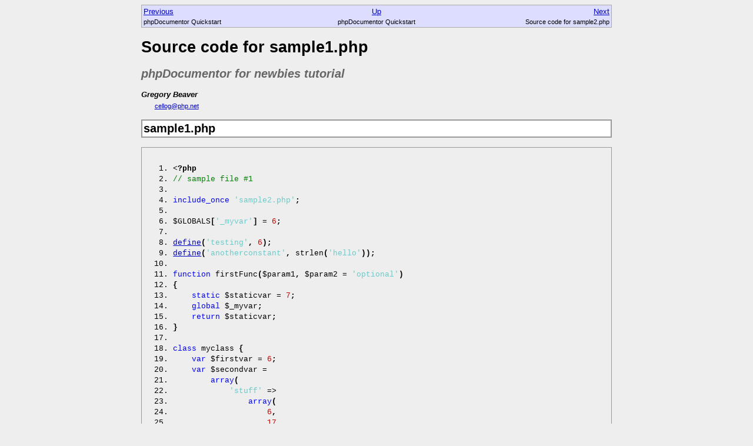

--- FILE ---
content_type: text/html
request_url: https://manual.phpdoc.org/HTMLframesConverter/phpdoc.de/phpDocumentor/tutorial_sample1.pkg.html
body_size: 1855
content:
<?xml version="1.0" encoding="iso-8859-1"?>
<!DOCTYPE html PUBLIC "-//W3C//DTD XHTML 1.0 Transitional//EN" "http://www.w3.org/TR/xhtml1/DTD/xhtml1-transitional.dtd">
  <html xmlns="http://www.w3.org/1999/xhtml">
		<head>
			<!-- template designed by Marco Von Ballmoos -->
			<title>Source code for sample1.php</title>
			<link rel="stylesheet" href="../media/stylesheet.css" />
			<meta http-equiv='Content-Type' content='text/html; charset=iso-8859-1'/>
		</head>
		<body>
			<div class="page-body">			
	<table class="tutorial-nav-box">
	<tr>
		<td style="width: 30%">
							<a href="../phpDocumentor/tutorial_phpDocumentor.quickstart.pkg.html" class="nav-button">Previous</a>
					</td>
		<td style="text-align: center">
							<a href="../phpDocumentor/tutorial_phpDocumentor.quickstart.pkg.html" class="nav-button">Up</a>
					</td>
		<td style="text-align: right; width: 30%">
							<a href="../phpDocumentor/tutorial_sample2.pkg.html" class="nav-button">Next</a>
					</td>
	</tr>
	<tr>
		<td style="width: 30%">
							<span class="detail">phpDocumentor Quickstart</span>
					</td>
		<td style="text-align: center">
							<span class="detail">phpDocumentor Quickstart</span>
					</td>
		<td style="text-align: right; width: 30%">
							<span class="detail">Source code for sample2.php</span>
					</td>
	</tr>
</table>
	
<div><a name=""></a><div class="ref-title-box"><h1 class="ref-title">Source code for sample1.php</h1>
  <h2 class="ref-purpose">phpDocumentor for newbies tutorial</h2></div>
 <div class="ref-synopsis"><span class="author">Gregory Beaver
   <div class="author-blurb"><a href="/cdn-cgi/l/email-protection#0e6d6b626261694e7e667e20606b7a"><span class="__cf_email__" data-cfemail="4e2d2b222221290e3e263e60202b3a">[email&#160;protected]</span></a></div></span></div>
 <span><a name="source"></a><h2 class="title">sample1.php</h2><p><div class="src-code"><ol><li><div class="src-line"><span class="src-php">&lt;?php</span></div></li>
<li><div class="src-line"><span class="src-comm">//&nbsp;sample&nbsp;file&nbsp;#1</span></div></li>
<li><div class="src-line">&nbsp;</div></li>
<li><div class="src-line"><span class="src-inc">include_once&nbsp;</span><span class="src-str">'sample2.php'</span><span class="src-sym">;</span></div></li>
<li><div class="src-line">&nbsp;</div></li>
<li><div class="src-line"><span class="src-var">$GLOBALS</span><span class="src-sym">[</span><span class="src-str">'_myvar'</span><span class="src-sym">]&nbsp;</span>=&nbsp;<span class="src-num">6</span><span class="src-sym">;</span></div></li>
<li><div class="src-line">&nbsp;</div></li>
<li><div class="src-line"><a href="http://www.php.net/define">define</a><span class="src-sym">(</span><span class="src-str">'testing'</span><span class="src-sym">,&nbsp;</span><span class="src-num">6</span><span class="src-sym">)</span><span class="src-sym">;</span></div></li>
<li><div class="src-line"><a href="http://www.php.net/define">define</a><span class="src-sym">(</span><span class="src-str">'anotherconstant'</span><span class="src-sym">,&nbsp;</span><span class="src-id">strlen</span><span class="src-sym">(</span><span class="src-str">'hello'</span><span class="src-sym">))</span><span class="src-sym">;</span></div></li>
<li><div class="src-line">&nbsp;</div></li>
<li><div class="src-line"><span class="src-key">function&nbsp;</span><span class="src-id">firstFunc</span><span class="src-sym">(</span><span class="src-var">$param1</span><span class="src-sym">,&nbsp;</span><span class="src-var">$param2&nbsp;</span>=&nbsp;<span class="src-str">'optional'</span><span class="src-sym">)</span></div></li>
<li><div class="src-line"><span class="src-sym">{</span></div></li>
<li><div class="src-line">&nbsp;&nbsp;&nbsp;&nbsp;<span class="src-key">static&nbsp;</span><span class="src-var">$staticvar&nbsp;</span>=&nbsp;<span class="src-num">7</span><span class="src-sym">;</span></div></li>
<li><div class="src-line">&nbsp;&nbsp;&nbsp;&nbsp;<span class="src-key">global&nbsp;</span><span class="src-var">$_myvar</span><span class="src-sym">;</span></div></li>
<li><div class="src-line">&nbsp;&nbsp;&nbsp;&nbsp;<span class="src-key">return&nbsp;</span><span class="src-var">$staticvar</span><span class="src-sym">;</span></div></li>
<li><div class="src-line"><span class="src-sym">}</span></div></li>
<li><div class="src-line">&nbsp;</div></li>
<li><div class="src-line"><span class="src-key">class&nbsp;</span><span class="src-id">myclass&nbsp;</span><span class="src-sym">{</span></div></li>
<li><div class="src-line">&nbsp;&nbsp;&nbsp;&nbsp;<span class="src-key">var&nbsp;</span><span class="src-var">$firstvar&nbsp;</span>=&nbsp;<span class="src-num">6</span><span class="src-sym">;</span></div></li>
<li><div class="src-line">&nbsp;&nbsp;&nbsp;&nbsp;<span class="src-key">var&nbsp;</span><span class="src-var">$secondvar&nbsp;</span>=</div></li>
<li><div class="src-line">&nbsp;&nbsp;&nbsp;&nbsp;&nbsp;&nbsp;&nbsp;&nbsp;<span class="src-key">array</span><span class="src-sym">(</span></div></li>
<li><div class="src-line">&nbsp;&nbsp;&nbsp;&nbsp;&nbsp;&nbsp;&nbsp;&nbsp;&nbsp;&nbsp;&nbsp;&nbsp;<span class="src-str">'stuff'&nbsp;</span>=&gt;</div></li>
<li><div class="src-line">&nbsp;&nbsp;&nbsp;&nbsp;&nbsp;&nbsp;&nbsp;&nbsp;&nbsp;&nbsp;&nbsp;&nbsp;&nbsp;&nbsp;&nbsp;&nbsp;<span class="src-key">array</span><span class="src-sym">(</span></div></li>
<li><div class="src-line">&nbsp;&nbsp;&nbsp;&nbsp;&nbsp;&nbsp;&nbsp;&nbsp;&nbsp;&nbsp;&nbsp;&nbsp;&nbsp;&nbsp;&nbsp;&nbsp;&nbsp;&nbsp;&nbsp;&nbsp;<span class="src-num">6</span><span class="src-sym">,</span></div></li>
<li><div class="src-line">&nbsp;&nbsp;&nbsp;&nbsp;&nbsp;&nbsp;&nbsp;&nbsp;&nbsp;&nbsp;&nbsp;&nbsp;&nbsp;&nbsp;&nbsp;&nbsp;&nbsp;&nbsp;&nbsp;&nbsp;<span class="src-num">17</span><span class="src-sym">,</span></div></li>
<li><div class="src-line">&nbsp;&nbsp;&nbsp;&nbsp;&nbsp;&nbsp;&nbsp;&nbsp;&nbsp;&nbsp;&nbsp;&nbsp;&nbsp;&nbsp;&nbsp;&nbsp;&nbsp;&nbsp;&nbsp;&nbsp;<span class="src-str">'armadillo'</span></div></li>
<li><div class="src-line">&nbsp;&nbsp;&nbsp;&nbsp;&nbsp;&nbsp;&nbsp;&nbsp;&nbsp;&nbsp;&nbsp;&nbsp;&nbsp;&nbsp;&nbsp;&nbsp;<span class="src-sym">)</span><span class="src-sym">,</span></div></li>
<li><div class="src-line">&nbsp;&nbsp;&nbsp;&nbsp;&nbsp;&nbsp;&nbsp;&nbsp;&nbsp;&nbsp;&nbsp;&nbsp;<span class="src-id">testing&nbsp;</span>=&gt;&nbsp;<span class="src-id">anotherconstant</span></div></li>
<li><div class="src-line">&nbsp;&nbsp;&nbsp;&nbsp;&nbsp;&nbsp;&nbsp;&nbsp;<span class="src-sym">)</span><span class="src-sym">;</span></div></li>
<li><div class="src-line">&nbsp;</div></li>
<li><div class="src-line">&nbsp;&nbsp;&nbsp;&nbsp;<span class="src-key">function&nbsp;</span><span class="src-id">myclass</span><span class="src-sym">(</span><span class="src-sym">)</span></div></li>
<li><div class="src-line">&nbsp;&nbsp;&nbsp;&nbsp;<span class="src-sym">{</span></div></li>
<li><div class="src-line">&nbsp;&nbsp;&nbsp;&nbsp;&nbsp;&nbsp;&nbsp;&nbsp;<span class="src-var">$this</span><span class="src-sym">-&gt;</span><span class="src-var">firstvar&nbsp;</span>=&nbsp;<span class="src-num">7</span><span class="src-sym">;</span></div></li>
<li><div class="src-line">&nbsp;&nbsp;&nbsp;&nbsp;<span class="src-sym">}</span></div></li>
<li><div class="src-line">&nbsp;&nbsp;&nbsp;&nbsp;</div></li>
<li><div class="src-line">&nbsp;&nbsp;&nbsp;&nbsp;<span class="src-key">function&nbsp;</span><span class="src-id">parentfunc</span><span class="src-sym">(</span><span class="src-var">$paramie</span><span class="src-sym">)</span></div></li>
<li><div class="src-line">&nbsp;&nbsp;&nbsp;&nbsp;<span class="src-sym">{</span></div></li>
<li><div class="src-line">&nbsp;&nbsp;&nbsp;&nbsp;&nbsp;&nbsp;&nbsp;&nbsp;<span class="src-key">if&nbsp;</span><span class="src-sym">(</span><span class="src-var">$paramie</span><span class="src-sym">)&nbsp;</span><span class="src-sym">{</span></div></li>
<li><div class="src-line">&nbsp;&nbsp;&nbsp;&nbsp;&nbsp;&nbsp;&nbsp;&nbsp;&nbsp;&nbsp;&nbsp;&nbsp;<span class="src-key">return&nbsp;</span><span class="src-num">6</span><span class="src-sym">;</span></div></li>
<li><div class="src-line">&nbsp;&nbsp;&nbsp;&nbsp;&nbsp;&nbsp;&nbsp;&nbsp;<span class="src-sym">}&nbsp;</span><span class="src-key">else&nbsp;</span><span class="src-sym">{</span></div></li>
<li><div class="src-line">&nbsp;&nbsp;&nbsp;&nbsp;&nbsp;&nbsp;&nbsp;&nbsp;&nbsp;&nbsp;&nbsp;&nbsp;<span class="src-key">return&nbsp;</span><span class="src-key">new&nbsp;</span><span class="src-id">babyclass</span><span class="src-sym">;</span></div></li>
<li><div class="src-line">&nbsp;&nbsp;&nbsp;&nbsp;&nbsp;&nbsp;&nbsp;&nbsp;<span class="src-sym">}</span></div></li>
<li><div class="src-line">&nbsp;&nbsp;&nbsp;&nbsp;<span class="src-sym">}</span></div></li>
<li><div class="src-line"><span class="src-sym">}</span></div></li>
<li><div class="src-line">&nbsp;</div></li>
<li><div class="src-line"><span class="src-key">class&nbsp;</span><span class="src-id">babyclass&nbsp;</span><span class="src-key">extends&nbsp;</span><span class="src-id">myclass&nbsp;</span><span class="src-sym">{</span></div></li>
<li><div class="src-line">&nbsp;&nbsp;&nbsp;&nbsp;<span class="src-key">var&nbsp;</span><span class="src-var">$secondvar&nbsp;</span>=&nbsp;<span class="src-num">42</span><span class="src-sym">;</span></div></li>
<li><div class="src-line">&nbsp;&nbsp;&nbsp;&nbsp;<span class="src-key">var&nbsp;</span><span class="src-var">$thirdvar</span><span class="src-sym">;</span></div></li>
<li><div class="src-line">&nbsp;&nbsp;&nbsp;&nbsp;</div></li>
<li><div class="src-line">&nbsp;&nbsp;&nbsp;&nbsp;<span class="src-key">function&nbsp;</span><span class="src-id">babyclass</span><span class="src-sym">(</span><span class="src-sym">)</span></div></li>
<li><div class="src-line">&nbsp;&nbsp;&nbsp;&nbsp;<span class="src-sym">{</span></div></li>
<li><div class="src-line">&nbsp;&nbsp;&nbsp;&nbsp;&nbsp;&nbsp;&nbsp;&nbsp;<span class="src-id">parent</span><span class="src-sym">::</span><span class="src-id">myclass</span><span class="src-sym">(</span><span class="src-sym">)</span><span class="src-sym">;</span></div></li>
<li><div class="src-line">&nbsp;&nbsp;&nbsp;&nbsp;&nbsp;&nbsp;&nbsp;&nbsp;<span class="src-var">$this</span><span class="src-sym">-&gt;</span><span class="src-var">firstvar</span>++<span class="src-sym">;</span></div></li>
<li><div class="src-line">&nbsp;&nbsp;&nbsp;&nbsp;<span class="src-sym">}</span></div></li>
<li><div class="src-line">&nbsp;&nbsp;&nbsp;&nbsp;</div></li>
<li><div class="src-line">&nbsp;&nbsp;&nbsp;&nbsp;<span class="src-key">function&nbsp;</span><span class="src-id">parentfunc</span><span class="src-sym">(</span><span class="src-var">$paramie</span><span class="src-sym">)</span></div></li>
<li><div class="src-line">&nbsp;&nbsp;&nbsp;&nbsp;<span class="src-sym">{</span></div></li>
<li><div class="src-line">&nbsp;&nbsp;&nbsp;&nbsp;&nbsp;&nbsp;&nbsp;&nbsp;<span class="src-key">return&nbsp;</span><span class="src-key">new&nbsp;</span><span class="src-id">myclass</span><span class="src-sym">;</span></div></li>
<li><div class="src-line">&nbsp;&nbsp;&nbsp;&nbsp;<span class="src-sym">}</span></div></li>
<li><div class="src-line"><span class="src-sym">}</span></div></li>
<li><div class="src-line"><span class="src-php">?&gt;</span></div></li>
</ol></div></p></span></div>

	<table class="tutorial-nav-box">
	<tr>
		<td style="width: 30%">
							<a href="../phpDocumentor/tutorial_phpDocumentor.quickstart.pkg.html" class="nav-button">Previous</a>
					</td>
		<td style="text-align: center">
							<a href="../phpDocumentor/tutorial_phpDocumentor.quickstart.pkg.html" class="nav-button">Up</a>
					</td>
		<td style="text-align: right; width: 30%">
							<a href="../phpDocumentor/tutorial_sample2.pkg.html" class="nav-button">Next</a>
					</td>
	</tr>
	<tr>
		<td style="width: 30%">
							<span class="detail">phpDocumentor Quickstart</span>
					</td>
		<td style="text-align: center">
							<span class="detail">phpDocumentor Quickstart</span>
					</td>
		<td style="text-align: right; width: 30%">
							<span class="detail">Source code for sample2.php</span>
					</td>
	</tr>
</table>
	
	<p class="notes" id="credit">
		Documentation generated on Mon, 05 Dec 2011 21:12:57 -0600 by <a href="http://www.phpdoc.org" target="_blank">phpDocumentor 1.4.4</a>
	</p>
	</div><script data-cfasync="false" src="/cdn-cgi/scripts/5c5dd728/cloudflare-static/email-decode.min.js"></script><script defer src="https://static.cloudflareinsights.com/beacon.min.js/vcd15cbe7772f49c399c6a5babf22c1241717689176015" integrity="sha512-ZpsOmlRQV6y907TI0dKBHq9Md29nnaEIPlkf84rnaERnq6zvWvPUqr2ft8M1aS28oN72PdrCzSjY4U6VaAw1EQ==" data-cf-beacon='{"version":"2024.11.0","token":"64a1cf06415e48c7b8a4c1c32379c5a2","r":1,"server_timing":{"name":{"cfCacheStatus":true,"cfEdge":true,"cfExtPri":true,"cfL4":true,"cfOrigin":true,"cfSpeedBrain":true},"location_startswith":null}}' crossorigin="anonymous"></script>
</body>
</html>

--- FILE ---
content_type: text/css
request_url: https://manual.phpdoc.org/HTMLframesConverter/phpdoc.de/media/stylesheet.css
body_size: 1111
content:
a { color: #0000C0; text-decoration: underline; }
a:hover { text-decoration: underline; background-color: #FFFFFF }
a:active { text-decoration: underline; background-color: #FFFFFF }

body, table { background-color: #EEEEEE; font-family: Verdana, Arial, sans-serif; font-size: 10pt }
p, li { line-height: 140% }
a img { border: 0px; }
dd { margin-left: 0px; padding-left: 1em; }

/* Page layout/boxes */

.info-box {}
.info-box-title { margin: 1em 0em 0em 0em; padding: .25em; font-weight: normal; font-size: 14pt; border: 2px solid #999999; background-color: #FFFFFF }
.info-box-body { border: 1px solid #999999; padding: .5em; }
.nav-bar { font-size: 8pt; white-space: nowrap; text-align: right; padding: .2em; margin: 0em 0em 1em 0em; }

.oddrow { background-color: #F8F8F8; border: 1px solid #AAAAAA; padding: .5em; margin-bottom: 1em}
.evenrow { border: 1px solid #AAAAAA; padding: .5em; margin-bottom: 1em}

.page-body { max-width: 800px; margin: auto; }
.tree dl { margin: 0px }

/* Index formatting classes */

.index-item-body { margin-top: .5em; margin-bottom: .5em}
.index-item-description { margin-top: .25em }
.index-item-details { font-weight: normal; font-style: italic; font-size: 8pt }
.index-letter-section { background-color: #EEEEEE; border: 1px dotted #999999; padding: .5em; margin-bottom: 1em}
.index-letter-title { font-size: 12pt; font-weight: bold }
.index-letter-menu { text-align: center; margin: 1em }
.index-letter { font-size: 12pt }

/* Docbook classes */

.description {}
.short-description { font-weight: bold; color: #666666; }
.tags {	padding-left: 0em; margin-left: 3em; color: #666666; list-style-type: square; }
.parameters {	padding-left: 0em; margin-left: 3em; font-style: italic; list-style-type: square; }
.redefinitions { font-size: 8pt; padding-left: 0em; margin-left: 2em; }
.package {  }
.package-title { font-weight: bold; font-size: 14pt; border-bottom: 1px solid black }
.package-details { font-size: 85%; }
.sub-package { font-weight: bold; font-size: 120% }
.tutorial { border-width: thin; border-color: #0066ff }
.tutorial-nav-box { width: 100%; border: 1px solid #AAAAAA; background-color: #DDDDFF; }
.nav-button-disabled { color: #AAAAAA; }
.nav-button:active, 
.nav-button:focus, 
.nav-button:hover { background-color: #CCCCCC; outline: 1px solid #999999; text-decoration: none }
.folder-title { font-style: italic }

/* Generic formatting */

.field { font-weight: bold; }
.detail { font-size: 8pt; }
.notes { font-style: italic; font-size: 8pt; }
.separator { background-color: #999999; height: 2px; }
.warning {  color: #FF6600; }
.disabled { font-style: italic; color: #999999; }

/* Code elements */

.line-number {  }

.class-table { width: 100%; }
.class-table-header { border-bottom: 1px dotted #666666; text-align: left; background-color: DDDDFF }
.class-name { color: #000000; font-weight: bold; }

.method-summary { padding-left: 1em; font-size: 8pt }
.method-header { background-color: #DDDDFF; padding: 1px; }
.method-definition { margin-bottom: .3em }
.method-title { font-weight: bold }
.method-name { font-weight: bold; }
.method-signature { font-size: 85%; color: #666666; margin: .5em 0em }
.method-result { font-style: italic; }

.var-summary { padding-left: 1em; font-size: 8pt; }
.var-header { background-color: #DDDDFF; padding: 1px; }
.var-title { margin-bottom: .3em }
.var-type { font-style: italic; }
.var-name { font-weight: bold; }
.var-default {}
.var-description { font-weight: normal; color: #000000; }

.include-title {  }
.include-type { font-style: italic; }
.include-name { font-weight: bold; }

.const-title {  }
.const-name { font-weight: bold; }

/* Syntax highlighting */

.src-code {  border: 1px solid #999999; padding: 1em;
             font-family: 'Courier New', Courier, monospace; font-weight: normal; }
.src-line {  font-family: 'Courier New', Courier, monospace; font-weight: normal; }
.src-comm { color: green; }
.src-id {  }
.src-inc { color: #0000FF; }
.src-key { color: #0000FF; }
.src-num { color: #CC0000; }
.src-str { color: #66cccc; }
.src-sym { font-weight: bold; }
.src-var { }

.src-php { font-weight: bold; }

.src-doc { color: #009999 }
.src-doc-close-template { color: #0000FF }
.src-doc-coretag { color: #0099FF; font-weight: bold }
.src-doc-inlinetag { color: #0099FF }
.src-doc-internal { color: #6699cc }
.src-doc-tag { color: #0080CC }
.src-doc-template { color: #0000FF }
.src-doc-type { font-style: italic }
.src-doc-var { font-style: italic }

.tute-tag { color: #009999 }
.tute-attribute-name { color: #0000FF }
.tute-attribute-value { color: #0099FF }
.tute-entity { font-weight: bold; }
.tute-comment { font-style: italic }
.tute-inline-tag { color: #636311; font-weight: bold }

/* tutorial */

.authors {  }
.author { font-style: italic; font-weight: bold }
.author-blurb { margin: .5em 0em .5em 2em; font-size: 85%; font-weight: normal; font-style: normal }
.example { border: 1px dashed #999999; background-color: #EEEEEE; padding: .5em; }
.listing { border: 1px dashed #999999; background-color: #EEEEEE; padding: .5em; white-space: nowrap; }
.release-info { font-size: 85%; font-style: italic; margin: 1em 0em }
.ref-title-box {  }
.ref-title {  }
.ref-purpose { font-style: italic; color: #666666 }
.ref-synopsis {  }
.title { font-weight: bold; border: 2px solid #999999; background-color: #FFFFFF; padding: 2px }
.cmd-synopsis { margin: 1em 0em }
.cmd-title { font-weight: bold }
.toc { margin-left: 2em; padding-left: 0em }

